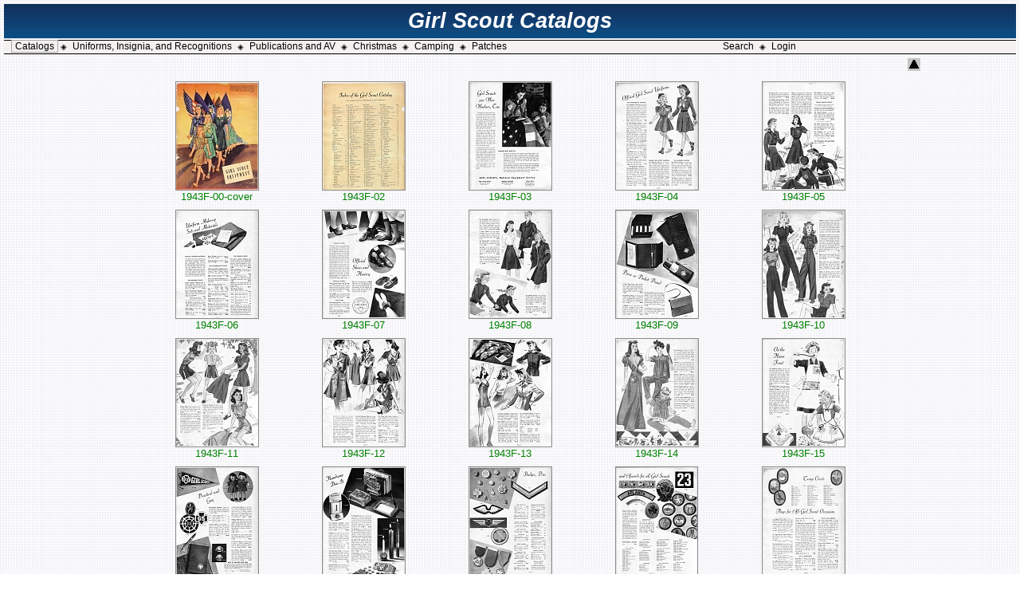

--- FILE ---
content_type: text/html;charset=ISO-8859-1
request_url: https://gscatalogs.com/catalogs/1943F/index.jsp
body_size: 15382
content:









<!DOCTYPE HTML PUBLIC "-//W3C//DTD HTML 4.01 Transitional//EN">
<html>
<head>
<meta http-equiv="content-type" content="text/html; charset=ISO-8859-1">
  <title>1943F</title>
  <link rel="stylesheet" href="/catalogs/res/styles.css;jsessionid=5997B4BFD6E3AA78248823FC6805C7EC" type="text/css">
  <link rel="stylesheet" href="/include/features.css;jsessionid=5997B4BFD6E3AA78248823FC6805C7EC" type="text/css">
  <link rel="apple-touch-icon" sizes="180x180" href="/apple-touch-icon.png">
  <link rel="icon" type="image/png" sizes="32x32" href="/favicon-32x32.png">
  <link rel="icon" type="image/png" sizes="16x16" href="/favicon-16x16.png">
  <link rel="manifest" href="/site.webmanifest">
  <link rel="mask-icon" href="/safari-pinned-tab.svg" color="#5bbad5">
  <meta name="msapplication-TileColor" content="#da532c">
  <meta name="theme-color" content="#ffffff">  
</head>
<body id="album">
<table cellpadding="0" cellspacing="0" border="0" width="100%">
  <tr>
    <td colspan="6">
     <table border="0" cellpadding="0" cellspacing="0" width="100%">
      <tr> 
        <td width="99%" class="topBanner" colspan="3" align="center" >Girl Scout Catalogs</td>
      </tr>
     </table>
    </td>
  </tr>
  <tr>
   <td height="2"></td>
  </tr>
  








<tr>
  <td nowrap class="navbar" colspan="6">
   <table border="0" cellpadding="0" cellspacing="0" width="100%">
     <tr> 
       <td width="50%" nowrap style="{text-align: left;}">
         &nbsp;&nbsp;
         <a href="/;jsessionid=5997B4BFD6E3AA78248823FC6805C7EC" class="nav currentItem">Catalogs</a>
		 <span class="menuSep">&#9672;</span>
         <a href="/uniforms;jsessionid=5997B4BFD6E3AA78248823FC6805C7EC" class="nav ">Uniforms, Insignia, and Recognitions</a>
		 <span class="menuSep">&#9672;</span>
         <a href="/pacatalogs;jsessionid=5997B4BFD6E3AA78248823FC6805C7EC" class="nav ">Publications and AV</a>
		 <span class="menuSep">&#9672;</span>
         <a href="/christmas;jsessionid=5997B4BFD6E3AA78248823FC6805C7EC" class="nav ">Christmas</a>
		 <span class="menuSep">&#9672;</span>
         <a href="/camping;jsessionid=5997B4BFD6E3AA78248823FC6805C7EC" class="nav ">Camping</a>
		 <span class="menuSep">&#9672;</span>
         <a href="/patches;jsessionid=5997B4BFD6E3AA78248823FC6805C7EC" class="nav ">Patches</a>
      </td>
       <td width="50%" nowrap style="{text-align: right;}">
          <a href="/searchItems.do;jsessionid=5997B4BFD6E3AA78248823FC6805C7EC" class="nav ">Search</a>
		  <span class="menuSep">&#9672;</span>
          
         
          <a href="/login.do;jsessionid=5997B4BFD6E3AA78248823FC6805C7EC" class="nav ">Login</a>
         
         &nbsp;&nbsp;
       </td>
     </tr>
   </table>
  </td>
</tr>

</table>


<table border="0" align="center" width="100%">
<tr class="head">
<td class="number" width="10%">

</td>
<td></td>
<td class="navigation" width="20%">

<!-- Link to parent index, if any -->

<a href="../index.jsp"><img src="../res/up.gif" border=0 alt="Up one level"></a>


<!-- Create navigation buttons if more than one index page -->


</td>
</tr>
</table>

<!-- Include header.inc from image directory if present -->




<!-- Iterate through images and produce an index table -->
<table align="center">

	<tr>
	
		<td width="180" valign="bottom">
			<a href="slides/1943F-00-cover.jsp">
				
					<img class="image" src="thumbs/1943F-00-cover.jpg" width="103" height="135" border=0  alt="1943F-00-cover"><br>
					1943F-00-cover
				
			</a>
		</td>
	
		<td width="180" valign="bottom">
			<a href="slides/1943F-02.jsp">
				
					<img class="image" src="thumbs/1943F-02.jpg" width="103" height="135" border=0  alt="1943F-02"><br>
					1943F-02
				
			</a>
		</td>
	
		<td width="180" valign="bottom">
			<a href="slides/1943F-03.jsp">
				
					<img class="image" src="thumbs/1943F-03.jpg" width="103" height="135" border=0  alt="1943F-03"><br>
					1943F-03
				
			</a>
		</td>
	
		<td width="180" valign="bottom">
			<a href="slides/1943F-04.jsp">
				
					<img class="image" src="thumbs/1943F-04.jpg" width="103" height="135" border=0  alt="1943F-04"><br>
					1943F-04
				
			</a>
		</td>
	
		<td width="180" valign="bottom">
			<a href="slides/1943F-05.jsp">
				
					<img class="image" src="thumbs/1943F-05.jpg" width="103" height="135" border=0  alt="1943F-05"><br>
					1943F-05
				
			</a>
		</td>
	
	</tr>

	<tr>
	
		<td width="180" valign="bottom">
			<a href="slides/1943F-06.jsp">
				
					<img class="image" src="thumbs/1943F-06.jpg" width="103" height="135" border=0  alt="1943F-06"><br>
					1943F-06
				
			</a>
		</td>
	
		<td width="180" valign="bottom">
			<a href="slides/1943F-07.jsp">
				
					<img class="image" src="thumbs/1943F-07.jpg" width="103" height="135" border=0  alt="1943F-07"><br>
					1943F-07
				
			</a>
		</td>
	
		<td width="180" valign="bottom">
			<a href="slides/1943F-08.jsp">
				
					<img class="image" src="thumbs/1943F-08.jpg" width="103" height="135" border=0  alt="1943F-08"><br>
					1943F-08
				
			</a>
		</td>
	
		<td width="180" valign="bottom">
			<a href="slides/1943F-09.jsp">
				
					<img class="image" src="thumbs/1943F-09.jpg" width="103" height="135" border=0  alt="1943F-09"><br>
					1943F-09
				
			</a>
		</td>
	
		<td width="180" valign="bottom">
			<a href="slides/1943F-10.jsp">
				
					<img class="image" src="thumbs/1943F-10.jpg" width="103" height="135" border=0  alt="1943F-10"><br>
					1943F-10
				
			</a>
		</td>
	
	</tr>

	<tr>
	
		<td width="180" valign="bottom">
			<a href="slides/1943F-11.jsp">
				
					<img class="image" src="thumbs/1943F-11.jpg" width="103" height="135" border=0  alt="1943F-11"><br>
					1943F-11
				
			</a>
		</td>
	
		<td width="180" valign="bottom">
			<a href="slides/1943F-12.jsp">
				
					<img class="image" src="thumbs/1943F-12.jpg" width="103" height="135" border=0  alt="1943F-12"><br>
					1943F-12
				
			</a>
		</td>
	
		<td width="180" valign="bottom">
			<a href="slides/1943F-13.jsp">
				
					<img class="image" src="thumbs/1943F-13.jpg" width="103" height="135" border=0  alt="1943F-13"><br>
					1943F-13
				
			</a>
		</td>
	
		<td width="180" valign="bottom">
			<a href="slides/1943F-14.jsp">
				
					<img class="image" src="thumbs/1943F-14.jpg" width="103" height="135" border=0  alt="1943F-14"><br>
					1943F-14
				
			</a>
		</td>
	
		<td width="180" valign="bottom">
			<a href="slides/1943F-15.jsp">
				
					<img class="image" src="thumbs/1943F-15.jpg" width="103" height="135" border=0  alt="1943F-15"><br>
					1943F-15
				
			</a>
		</td>
	
	</tr>

	<tr>
	
		<td width="180" valign="bottom">
			<a href="slides/1943F-16.jsp">
				
					<img class="image" src="thumbs/1943F-16.jpg" width="103" height="135" border=0  alt="1943F-16"><br>
					1943F-16
				
			</a>
		</td>
	
		<td width="180" valign="bottom">
			<a href="slides/1943F-17.jsp">
				
					<img class="image" src="thumbs/1943F-17.jpg" width="103" height="135" border=0  alt="1943F-17"><br>
					1943F-17
				
			</a>
		</td>
	
		<td width="180" valign="bottom">
			<a href="slides/1943F-18.jsp">
				
					<img class="image" src="thumbs/1943F-18.jpg" width="103" height="135" border=0  alt="1943F-18"><br>
					1943F-18
				
			</a>
		</td>
	
		<td width="180" valign="bottom">
			<a href="slides/1943F-19.jsp">
				
					<img class="image" src="thumbs/1943F-19.jpg" width="102" height="135" border=0  alt="1943F-19"><br>
					1943F-19
				
			</a>
		</td>
	
		<td width="180" valign="bottom">
			<a href="slides/1943F-20.jsp">
				
					<img class="image" src="thumbs/1943F-20.jpg" width="103" height="135" border=0  alt="1943F-20"><br>
					1943F-20
				
			</a>
		</td>
	
	</tr>

	<tr>
	
		<td width="180" valign="bottom">
			<a href="slides/1943F-21.jsp">
				
					<img class="image" src="thumbs/1943F-21.jpg" width="103" height="135" border=0  alt="1943F-21"><br>
					1943F-21
				
			</a>
		</td>
	
		<td width="180" valign="bottom">
			<a href="slides/1943F-22.jsp">
				
					<img class="image" src="thumbs/1943F-22.jpg" width="103" height="135" border=0  alt="1943F-22"><br>
					1943F-22
				
			</a>
		</td>
	
		<td width="180" valign="bottom">
			<a href="slides/1943F-23.jsp">
				
					<img class="image" src="thumbs/1943F-23.jpg" width="103" height="135" border=0  alt="1943F-23"><br>
					1943F-23
				
			</a>
		</td>
	
		<td width="180" valign="bottom">
			<a href="slides/1943F-24.jsp">
				
					<img class="image" src="thumbs/1943F-24.jpg" width="103" height="135" border=0  alt="1943F-24"><br>
					1943F-24
				
			</a>
		</td>
	
		<td width="180" valign="bottom">
			<a href="slides/1943F-25.jsp">
				
					<img class="image" src="thumbs/1943F-25.jpg" width="103" height="135" border=0  alt="1943F-25"><br>
					1943F-25
				
			</a>
		</td>
	
	</tr>

	<tr>
	
		<td width="180" valign="bottom">
			<a href="slides/1943F-26.jsp">
				
					<img class="image" src="thumbs/1943F-26.jpg" width="103" height="135" border=0  alt="1943F-26"><br>
					1943F-26
				
			</a>
		</td>
	
		<td width="180" valign="bottom">
			<a href="slides/1943F-27.jsp">
				
					<img class="image" src="thumbs/1943F-27.jpg" width="103" height="135" border=0  alt="1943F-27"><br>
					1943F-27
				
			</a>
		</td>
	
		<td width="180" valign="bottom">
			<a href="slides/1943F-28.jsp">
				
					<img class="image" src="thumbs/1943F-28.jpg" width="103" height="135" border=0  alt="1943F-28"><br>
					1943F-28
				
			</a>
		</td>
	
		<td width="180" valign="bottom">
			<a href="slides/1943F-29.jsp">
				
					<img class="image" src="thumbs/1943F-29.jpg" width="103" height="135" border=0  alt="1943F-29"><br>
					1943F-29
				
			</a>
		</td>
	
		<td width="180" valign="bottom">
			<a href="slides/1943F-30.jsp">
				
					<img class="image" src="thumbs/1943F-30.jpg" width="103" height="135" border=0  alt="1943F-30"><br>
					1943F-30
				
			</a>
		</td>
	
	</tr>

	<tr>
	
		<td width="180" valign="bottom">
			<a href="slides/1943F-31.jsp">
				
					<img class="image" src="thumbs/1943F-31.jpg" width="103" height="135" border=0  alt="1943F-31"><br>
					1943F-31
				
			</a>
		</td>
	
		<td width="180" valign="bottom">
			<a href="slides/1943F-32.jsp">
				
					<img class="image" src="thumbs/1943F-32.jpg" width="103" height="135" border=0  alt="1943F-32"><br>
					1943F-32
				
			</a>
		</td>
	
		<td width="180" valign="bottom">
			<a href="slides/1943F-33.jsp">
				
					<img class="image" src="thumbs/1943F-33.jpg" width="103" height="135" border=0  alt="1943F-33"><br>
					1943F-33
				
			</a>
		</td>
	
		<td width="180" valign="bottom">
			<a href="slides/1943F-34.jsp">
				
					<img class="image" src="thumbs/1943F-34.jpg" width="103" height="135" border=0  alt="1943F-34"><br>
					1943F-34
				
			</a>
		</td>
	
		<td width="180" valign="bottom">
			<a href="slides/1943F-35.jsp">
				
					<img class="image" src="thumbs/1943F-35.jpg" width="103" height="135" border=0  alt="1943F-35"><br>
					1943F-35
				
			</a>
		</td>
	
	</tr>

	<tr>
	
		<td width="180" valign="bottom">
			<a href="slides/1943F-36.jsp">
				
					<img class="image" src="thumbs/1943F-36.jpg" width="103" height="135" border=0  alt="1943F-36"><br>
					1943F-36
				
			</a>
		</td>
	
		<td width="180" valign="bottom">
			<a href="slides/1943F-37.jsp">
				
					<img class="image" src="thumbs/1943F-37.jpg" width="103" height="135" border=0  alt="1943F-37"><br>
					1943F-37
				
			</a>
		</td>
	
		<td width="180" valign="bottom">
			<a href="slides/1943F-38.jsp">
				
					<img class="image" src="thumbs/1943F-38.jpg" width="103" height="135" border=0  alt="1943F-38"><br>
					1943F-38
				
			</a>
		</td>
	
		<td width="180" valign="bottom">
			<a href="slides/1943F-39.jsp">
				
					<img class="image" src="thumbs/1943F-39.jpg" width="103" height="135" border=0  alt="1943F-39"><br>
					1943F-39
				
			</a>
		</td>
	
		<td width="180" valign="bottom">
			<a href="slides/1943F-40.jsp">
				
					<img class="image" src="thumbs/1943F-40.jpg" width="103" height="135" border=0  alt="1943F-40"><br>
					1943F-40
				
			</a>
		</td>
	
	</tr>

	<tr>
	
		<td width="180" valign="bottom">
			<a href="slides/1943F-41.jsp">
				
					<img class="image" src="thumbs/1943F-41.jpg" width="103" height="135" border=0  alt="1943F-41"><br>
					1943F-41
				
			</a>
		</td>
	
		<td width="180" valign="bottom">
			<a href="slides/1943F-42.jsp">
				
					<img class="image" src="thumbs/1943F-42.jpg" width="103" height="135" border=0  alt="1943F-42"><br>
					1943F-42
				
			</a>
		</td>
	
		<td width="180" valign="bottom">
			<a href="slides/1943F-43.jsp">
				
					<img class="image" src="thumbs/1943F-43.jpg" width="103" height="135" border=0  alt="1943F-43"><br>
					1943F-43
				
			</a>
		</td>
	
		<td width="180" valign="bottom">
			<a href="slides/1943F-44.jsp">
				
					<img class="image" src="thumbs/1943F-44.jpg" width="103" height="135" border=0  alt="1943F-44"><br>
					1943F-44
				
			</a>
		</td>
	
		<td width="180" valign="bottom">
			<a href="slides/1943F-45.jsp">
				
					<img class="image" src="thumbs/1943F-45.jpg" width="103" height="135" border=0  alt="1943F-45"><br>
					1943F-45
				
			</a>
		</td>
	
	</tr>

	<tr>
	
		<td width="180" valign="bottom">
			<a href="slides/1943F-46.jsp">
				
					<img class="image" src="thumbs/1943F-46.jpg" width="103" height="135" border=0  alt="1943F-46"><br>
					1943F-46
				
			</a>
		</td>
	
		<td width="180" valign="bottom">
			<a href="slides/1943F-47.jsp">
				
					<img class="image" src="thumbs/1943F-47.jpg" width="103" height="135" border=0  alt="1943F-47"><br>
					1943F-47
				
			</a>
		</td>
	
		<td width="180" valign="bottom">
			<a href="slides/1943F-48.jsp">
				
					<img class="image" src="thumbs/1943F-48.jpg" width="102" height="135" border=0  alt="1943F-48"><br>
					1943F-48
				
			</a>
		</td>
	
		<td width="180" valign="bottom">
			<a href="slides/1943F-AG1.jsp">
				
					<img class="image" src="thumbs/1943F-AG1.jpg" width="103" height="135" border=0  alt="1943F-AG1"><br>
					1943F-AG1
				
			</a>
		</td>
	
		<td width="180" valign="bottom">
			<a href="slides/1943F-AG2.jsp">
				
					<img class="image" src="thumbs/1943F-AG2.jpg" width="103" height="135" border=0  alt="1943F-AG2"><br>
					1943F-AG2
				
			</a>
		</td>
	
	</tr>

	<tr>
	
		<td width="180" valign="bottom">
			<a href="slides/1943F-O1.jsp">
				
					<img class="image" src="thumbs/1943F-O1.jpg" width="102" height="135" border=0  alt="1943F-O1"><br>
					1943F-O1
				
			</a>
		</td>
	
		<td width="180" valign="bottom">
			<a href="slides/1943F-O2.jsp">
				
					<img class="image" src="thumbs/1943F-O2.jpg" width="103" height="135" border=0  alt="1943F-O2"><br>
					1943F-O2
				
			</a>
		</td>
	
	</tr>

</table>
<p>
</p>
</body>
</html>


